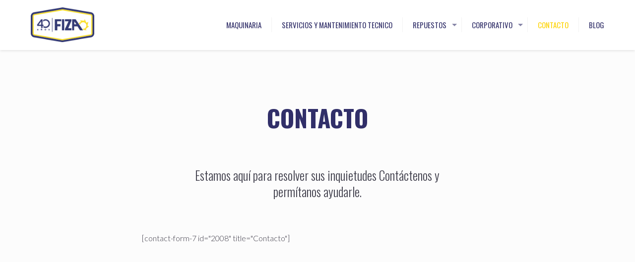

--- FILE ---
content_type: text/javascript
request_url: https://fiza.co/wp-content/plugins/cliengo/public/js/script_install_cliengo.js?ver=2.0.2
body_size: -108
content:
(function(){var ldk=document.createElement("script"); ldk.type="text/javascript";ldk.async=true; ldk.src="https://s.cliengo.com/weboptimizer/5d14d191e4b017edab16eab0/5d14d192e4b017edab16eab3.js?platform=wordpress"; var s=document.getElementsByTagName("script")[0]; s.parentNode.insertBefore(ldk, s);})();